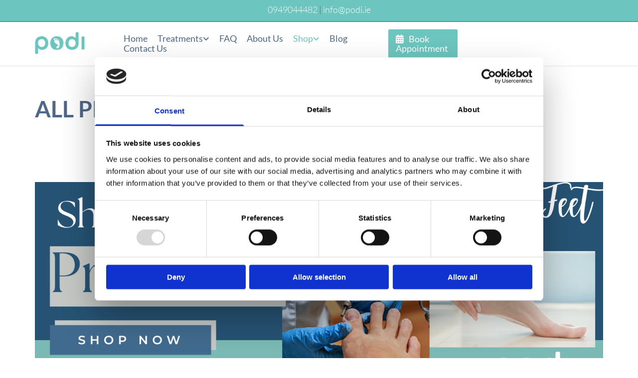

--- FILE ---
content_type: text/html; charset=UTF-8
request_url: https://www.podi.ie/shop?store-page=LADIES-3-PAIR-SOCKSHOP-LAZY-PANDA-CHRISTMAS-BAMBOO-SOCKS-Snow-Mice-4-8-p603956667
body_size: 14210
content:
<!DOCTYPE html> <html lang="en" data-currency="EUR" data-lang="en" data-countrycode="en_US" data-rHash="2c0da957238abd60b2c8e8f191c68d7a" dir="auto" data-cookiebot="true"> <head> <meta charset="UTF-8"/> <script>window.addEventListener("CookiebotOnDialogInit",function(){if (Cookiebot.getDomainUrlParam("autoAcceptCookies") === "true")Cookiebot.setOutOfRegion();});</script><script async fetchpriority="high" id="Cookiebot" src="https://consent.cookiebot.com/uc.js" data-cbid="35b01f46-77a3-4d31-8d72-45e2ce875edf" data-blockingmode="auto" data-culture="en" type="text/javascript"></script><script type='text/plain' data-cookieconsent='statistics'>(function(w,d,s,l,i){w[l]=w[l]||[];w[l].push({'gtm.start': new Date().getTime(),event:'gtm.js'});var f=d.getElementsByTagName(s)[0], j=d.createElement(s),dl=l!='dataLayer'?'&l='+l:'';j.async=true;j.src= 'https://www.googletagmanager.com/gtm.js?id='+i+dl;f.parentNode.insertBefore(j,f); })(window,document,'script','dataLayer','GTM-NCJXHTB');</script><title>Shop | Podi Footcare | Podiatrist Chiropodist Mayo</title><meta name="keywords" content="Podi Foot Care, Mayo, fungal nails, verrucas, children’s podiatry, Diabetic Foot health, Gehwol, SVR, Sockshop, cream, odour prevention, moisturiser, foot balm, skin hydration, ankle socks, tights, Bamboo socks, Gentle socks"><meta name="description" content="Podi Footcare offers top selling foot care brands like Gehwol &amp; SVR. Whether it's moisturiser, foot balm, odour prevention, bath salts or socks, Podi Footcare has you covered"><meta property="og:type" content="website"><meta property="og:title" content="Shop | Podi Footcare | Podiatrist Chiropodist Mayo"><meta property="og:url" content="https://www.podi.ie/shop"><meta property="og:description" content="Podi Footcare offers top selling foot care brands like Gehwol & SVR. Whether it's moisturiser, foot balm, odour prevention, bath salts or socks, Podi Footcare has you covered"><meta property="og:image" content="https://www.podi.ie/uploads/YeYefZM3/orthotics-header.jpg"><link rel='canonical' href='https://www.podi.ie/shop'/><!-- Cookiebot: Google consent mode v2 defaults --> <script type='text/javascript' data-cookieconsent='ignore'> window.dataLayer = window.dataLayer || []; function gtag(){dataLayer.push(arguments);} gtag('consent', 'default', { 'ad_storage': 'denied', 'analytics_storage': 'denied', 'ad_user_data': 'denied', 'ad_personalization': 'denied', 'functionality_storage': 'denied', 'personalization_storage': 'denied', 'security_storage': 'granted', 'wait_for_update': 500, }); gtag("set", "ads_data_redaction", true); gtag("set", "url_passthrough", false); </script><!-- Mono global site tag (gtag.js) - Google Analytics --> <script async type='text/plain' data-cookieconsent='statistics' src='https://www.googletagmanager.com/gtag/js?id=G-T8BDSS1KRD'></script> <script type='text/plain' data-cookieconsent='statistics'> window.dataLayer = window.dataLayer || []; function gtag(){dataLayer.push(arguments);} gtag('js', new Date()); gtag('config', 'G-T8BDSS1KRD', { 'anonymize_ip': true, 'send_page_view': false, 'custom_map': {'dimension1': 'monoSiteId', 'dimension2': 'monoRendering'} }); gtag('event', 'monoAction', { 'monoSiteId': '1086035', 'monoRendering': 'website'}); gtag('event', 'page_view', { 'monoSiteId': '1086035', 'monoRendering': 'website'}); var _mtr = _mtr || []; _mtr.push(['addTracker', function (action) { gtag('event', action, { 'send_to': 'G-T8BDSS1KRD', 'event_label': 'monoAction', 'monoSiteId': '1086035', 'monoRendering': 'website' }); }]); _mtr.push(['addRawTracker', function() { gtag.apply(gtag,arguments); }]); </script><script type='text/plain' data-cookieconsent='statistics'> (function(i,s,o,g,r,a,m){i['GoogleAnalyticsObject']=r;i[r]=i[r]||function(){ (i[r].q=i[r].q||[]).push(arguments)},i[r].l=1*new Date();a=s.createElement(o), m=s.getElementsByTagName(o)[0];a.async=1;a.src=g;m.parentNode.insertBefore(a,m) })(window,document,'script','//www.google-analytics.com/analytics.js','_mga'); _mga('create', 'UA-138967369-1', 'auto', 'custGa0'); _mga('custGa0.set', 'anonymizeIp', true); _mga('custGa0.send', 'pageview'); var _mtr = _mtr || []; _mga(function() { _mtr.push(['addTracker', function (action) { _mga('custGa0.send', 'event', 'monoAction', action); }]); _mtr.push(['addRawTracker', function() { _mga('custGa0.'.concat(arguments.shift()),arguments); }]); }); </script><!-- Custom global site tag (gtag.js) - Google Analytics --> <script async data-cookieconsent='statistics' type='text/plain' src="https://www.googletagmanager.com/gtag/js?id=G-X1C35Z8TG5"></script> <script type='text/plain' data-cookieconsent='statistics'> window.dataLayer = window.dataLayer || []; function gtag(){dataLayer.push(arguments);} gtag('js', new Date()); gtag('config', 'G-X1C35Z8TG5', { 'anonymize_ip': true, 'send_page_view': false, 'custom_map': {'dimension1': 'monoSiteId', 'dimension2': 'monoRendering'} }); gtag('event', 'monoAction', { 'monoSiteId': '1086035', 'monoRendering': 'website'}); gtag('event', 'page_view', { 'monoSiteId': '1086035', 'monoRendering': 'website'}); var _mtr = _mtr || []; _mtr.push(['addTracker', function (action) { gtag('event', action, { 'send_to': 'G-X1C35Z8TG5', 'event_label': 'monoAction', 'monoSiteId': '1086035', 'monoRendering': 'website' }); }]); _mtr.push(['addRawTracker', function() { gtag.apply(gtag,arguments); }]); </script><meta name="viewport" content="width=device-width, initial-scale=1"><link rel='shortcut icon' type='image/x-icon' href='/uploads/4A962HdI/favicon.ico'/><link rel="preload" href="https://css-fonts.eu.extra-cdn.com/css?family=Roboto:300,500&display=swap" as="style"><link href="https://css-fonts.eu.extra-cdn.com/css?family=Roboto:300,500&display=swap" rel="stylesheet"><link rel="preload" href="https://site-assets.cdnmns.com/108ab34d214b6bd35fa24bb0b75a9731/css/external-libs.css?1762435728889" as="style" fetchpriority="high"><link rel="stylesheet" href="https://site-assets.cdnmns.com/108ab34d214b6bd35fa24bb0b75a9731/css/external-libs.css?1762435728889"><style>article,aside,details,figcaption,figure,footer,header,hgroup,main,nav,section,summary{display:block}audio,canvas,video{display:inline-block}audio:not([controls]){display:none;height:0}[hidden]{display:none}html{font-size:100%;-ms-text-size-adjust:100%;-webkit-text-size-adjust:100%}html,button,input,select,textarea{font-family:inherit}body{margin:0}a:focus{outline-width:thin}a:active,a:hover{outline:0}h1{font-size:2em;margin:0.67em 0}h2{font-size:1.5em;margin:0.83em 0}h3{font-size:1.17em;margin:1em 0}h4{font-size:1em;margin:1.33em 0}h5{font-size:0.83em;margin:1.67em 0}h6{font-size:0.67em;margin:2.33em 0}abbr[title]{border-bottom:1px dotted}b,strong{font-weight:bold}blockquote{margin:1em 40px}dfn{font-style:italic}hr{-moz-box-sizing:content-box;box-sizing:content-box;height:0}mark{background:#ff0;color:#000}p,pre{margin:1em 0}code,kbd,pre,samp{font-family:monospace, serif;_font-family:'courier new', monospace;font-size:1em}pre{white-space:pre;white-space:pre-wrap;word-wrap:break-word}q{quotes:none}q:before,q:after{content:'';content:none}small{font-size:80%}sub,sup{font-size:75%;line-height:0;position:relative;vertical-align:baseline}sup{top:-0.5em}sub{bottom:-0.25em}dl,menu,ol,ul{margin:1em 0}dd{margin:0 0 0 40px}menu,ol,ul{padding:0 0 0 40px}nav ul,nav ol{list-style:none;list-style-image:none}img{-ms-interpolation-mode:bicubic}svg:not(:root){overflow:hidden}figure{margin:0}form{margin:0}fieldset{border:1px solid #c0c0c0;margin:0 2px;padding:0.35em 0.625em 0.75em}legend{border:0;padding:0;white-space:normal;*margin-left:-7px}button,input,select,textarea{font-size:100%;margin:0;vertical-align:baseline;*vertical-align:middle}button,input{line-height:normal}[type="submit"]{background-color:transparent}button,select{text-transform:none}button,html input[type="button"],input[type="reset"],input[type="submit"]{-webkit-appearance:button;cursor:pointer;*overflow:visible}button[disabled],html input[disabled]{cursor:default}input[type="checkbox"],input[type="radio"]{box-sizing:border-box;padding:0;*height:13px;*width:13px}input[type="search"]{-webkit-appearance:textfield;-moz-box-sizing:content-box;-webkit-box-sizing:content-box;box-sizing:content-box}input[type="search"]::-webkit-search-cancel-button,input[type="search"]::-webkit-search-decoration{-webkit-appearance:none}button::-moz-focus-inner,input::-moz-focus-inner{border:0;padding:0}textarea{overflow:auto;vertical-align:top}table{border-collapse:collapse;border-spacing:0}*,:before,:after{-webkit-box-sizing:border-box;-moz-box-sizing:border-box;box-sizing:border-box}@font-face{font-family:'FontAwesome';src:url("https://site-assets.cdnmns.com/108ab34d214b6bd35fa24bb0b75a9731/css/fonts/fa-brands-400.woff2") format("woff2"),url("https://site-assets.cdnmns.com/108ab34d214b6bd35fa24bb0b75a9731/css/fonts/fa-regular-400.woff2") format("woff2"),url("https://site-assets.cdnmns.com/108ab34d214b6bd35fa24bb0b75a9731/css/fonts/fa-solid-900.woff2") format("woff2"),url("https://site-assets.cdnmns.com/108ab34d214b6bd35fa24bb0b75a9731/css/fonts/fa-v4compatibility.woff2") format("woff2"),url("https://site-assets.cdnmns.com/108ab34d214b6bd35fa24bb0b75a9731/css/fonts/fa-brands-400.ttf") format("truetype"),url("https://site-assets.cdnmns.com/108ab34d214b6bd35fa24bb0b75a9731/css/fonts/fa-regular-400.ttf") format("truetype"),url("https://site-assets.cdnmns.com/108ab34d214b6bd35fa24bb0b75a9731/css/fonts/fa-solid-900.ttf") format("truetype"),url("https://site-assets.cdnmns.com/108ab34d214b6bd35fa24bb0b75a9731/css/fonts/fa-v4compatibility.ttf") format("truetype");font-weight:normal;font-style:normal;font-display:swap}@font-face{font-family:'FontAwesome';src:url("https://site-assets.cdnmns.com/108ab34d214b6bd35fa24bb0b75a9731/css/fonts/fa-brands-400.woff2") format("woff2"),url("https://site-assets.cdnmns.com/108ab34d214b6bd35fa24bb0b75a9731/css/fonts/fa-regular-400.woff2") format("woff2"),url("https://site-assets.cdnmns.com/108ab34d214b6bd35fa24bb0b75a9731/css/fonts/fa-solid-900.woff2") format("woff2"),url("https://site-assets.cdnmns.com/108ab34d214b6bd35fa24bb0b75a9731/css/fonts/fa-v4compatibility.woff2") format("woff2"),url("https://site-assets.cdnmns.com/108ab34d214b6bd35fa24bb0b75a9731/css/fonts/fa-brands-400.ttf") format("truetype"),url("https://site-assets.cdnmns.com/108ab34d214b6bd35fa24bb0b75a9731/css/fonts/fa-regular-400.ttf") format("truetype"),url("https://site-assets.cdnmns.com/108ab34d214b6bd35fa24bb0b75a9731/css/fonts/fa-solid-900.ttf") format("truetype"),url("https://site-assets.cdnmns.com/108ab34d214b6bd35fa24bb0b75a9731/css/fonts/fa-v4compatibility.ttf") format("truetype");font-weight:normal;font-style:normal;font-display:swap}header[data-underheaderrow]{position:absolute;left:0;right:0;z-index:5}header.headerFixed{position:fixed;top:0;z-index:5}header#shrunkImage{max-width:100%}header#shrunkImage>div.row{padding-top:8px;padding-bottom:8px}header.shrinking img,header.shrinking>div.row{transition:all 0.3s ease}.row{position:relative;width:100%}.row[data-attr-hide]{display:none}.rowGroup{width:100%;white-space:nowrap;overflow:hidden;display:-ms-flexbox;display:-webkit-flex;display:flex}.rowGroup.rowGroupFixed{width:1170px;margin:0 auto}.rowGroup.rowGroupFixed .row .container-fixed{width:100%}.rowGroup .row{vertical-align:top;white-space:normal;min-width:100%;min-height:100%}.rowGroup .row:last-child{margin-right:0}.no-flexbox .rowGroup .row{display:inline-block}.container{display:-ms-flexbox;display:-webkit-flex;display:flex;-webkit-flex-direction:row;-moz-flex-direction:row;-ms-flex-direction:row;flex-direction:row;-webkit-flex-wrap:wrap;-moz-flex-wrap:wrap;-ms-flex-wrap:wrap;flex-wrap:wrap}.no-flexbox .container{display:block}.no-flexbox .container:before,.no-flexbox .container:after{display:table;content:" "}.no-flexbox .container:after{clear:both}.container-fluid{width:100%}.container-fixed{width:100%}@media only screen and (min-width: 1200px){.container-fixed{max-width:1170px;margin:0 auto}.rowGroup.fullScreenRow .row{min-height:100vh;display:flex}.rowGroup.fullScreenRow.verticalAlignRowTop .row{align-items:flex-start}.rowGroup.fullScreenRow.verticalAlignRowCenter .row{align-items:center}.rowGroup.fullScreenRow.verticalAlignRowBottom .row{align-items:flex-end}.rowGroup .row{height:auto}.row.fullScreenRow{min-height:100vh;display:flex}.row.fullScreenRow.verticalAlignRowTop{align-items:flex-start !important}.row.fullScreenRow.verticalAlignRowCenter{align-items:center !important}.row.fullScreenRow.verticalAlignRowBottom{align-items:flex-end !important}}.container-fixed .container{width:100%}body .designRow{padding:0;margin:0;background-color:transparent}body .designRow>.container>.col{padding:0;margin:0}body.engagementPreviewBody{background-color:#EAEAEA}body.engagementPreviewBody .designRow{display:none}.col{position:relative;padding-left:15px;padding-right:15px}.no-flexbox .col{float:left;display:block}.col:after{content:"";visibility:hidden;display:block;height:0;clear:both}.col.flexCol{display:-ms-flexbox;display:flex;-webkit-flex-direction:column;-moz-flex-direction:column;-ms-flex-direction:column;flex-direction:column}[data-hideheader] header{margin-top:-99999px;position:absolute}[data-hidefooter] footer{margin-top:-99999px;position:absolute}.col-sm-12{width:100%}.col-sm-11{width:91.66667%}.col-sm-10{width:83.33333%}.col-sm-9{width:75%}.col-sm-8{width:66.66667%}.col-sm-7{width:58.33333%}.col-sm-6{width:50%}.col-sm-5{width:41.66667%}.col-sm-4{width:33.33333%}.col-sm-3{width:25%}.col-sm-2{width:16.66667%}.col-sm-1{width:8.33333%}@media only screen and (min-width: 768px){.col-md-12{width:100%}.col-md-11{width:91.66667%}.col-md-10{width:83.33333%}.col-md-9{width:75%}.col-md-8{width:66.66667%}.col-md-7{width:58.33333%}.col-md-6{width:50%}.col-md-5{width:41.66667%}.col-md-4{width:33.33333%}.col-md-3{width:25%}.col-md-2{width:16.66667%}.col-md-1{width:8.33333%}}@media only screen and (min-width: 1200px){.col-lg-12{width:100%}.col-lg-11{width:91.66667%}.col-lg-10{width:83.33333%}.col-lg-9{width:75%}.col-lg-8{width:66.66667%}.col-lg-7{width:58.33333%}.col-lg-6{width:50%}.col-lg-5{width:41.66667%}.col-lg-4{width:33.33333%}.col-lg-3{width:25%}.col-lg-2{width:16.66667%}.col-lg-1{width:8.33333%}}.clear:after,.clear:before{display:table;content:'';flex-basis:0;order:1}.clear:after{clear:both}.lt-ie8 .clear{zoom:1}.hide-overflow{overflow:hidden}.hide-visibility{opacity:0;visibility:hidden}.hidden{display:none !important}.hiddenBG{background-image:none !important}@media only screen and (min-width: 0px) and (max-width: 767px){.hidden-sm{display:none !important}}@media only screen and (min-width: 768px) and (max-width: 1199px){.hidden-md{display:none !important}}@media only screen and (min-width: 1200px){.hidden-lg{display:none !important}}.text-left{text-align:left}.text-center{text-align:center}.text-right{text-align:right}.margin-bottom{margin-bottom:20px}.no-lat-padding{padding-left:0px;padding-right:0px}.no-left-padding{padding-left:0px}.no-right-padding{padding-right:0px}nav .closeBtn{color:#FFF}nav a{display:block}nav a:focus,nav a:focus+.dropIco{position:relative;z-index:1}nav .dropIco{border:none;background:transparent;top:0}nav .dropIco:hover{cursor:pointer}nav .navIcon{vertical-align:middle}@media only screen and (min-width: 768px){nav:before{color:#FFF;font-size:40px;line-height:1em}[data-enablefocusindication] nav:not(.opened-menu) ul li.hasChildren{display:inline-flex}[data-enablefocusindication] nav:not(.opened-menu) ul li.hasChildren ul[id^="navUl"]{overflow:visible}[data-enablefocusindication] nav:not(.opened-menu) ul li.hasChildren ul li.hasChildren{display:block}[data-enablefocusindication] nav:not(.opened-menu) ul li a.dropIco{margin:0 !important;padding:0 !important}nav ul{margin:0;padding:0;position:relative}[data-enablefocusindication] nav ul:not(.navContainer) li.showChildren a.dropIco{position:absolute;top:50%;left:calc(100% - $caretSize)}[data-enablefocusindication] nav ul:not(.navContainer) li.showChildren>ul{opacity:1;transition:0.5s ease-in-out;max-height:1500px}[data-enablefocusindication] nav ul li a.dropIco{background-color:transparent !important;position:absolute;display:inline-block;min-width:10px;height:100%}[data-enablefocusindication] nav ul li a.dropIco:after{display:none}[data-enablefocusindication] nav ul li.hasChildren>ul>li.hasChildren a.dropIco{position:absolute;display:inline-block;top:calc(50% - 5px);right:10px;left:unset;width:10px;height:10px}[data-enablefocusindication] nav ul li.hasChildren>ul>li.hasChildren a.dropIco:after{content:"";font-family:"FontAwesome"}nav ul li{list-style:none;display:inline-block;text-align:left;position:relative}nav ul li a{display:inline-block}nav ul li a:after{content:"";font-family:"FontAwesome";font-size:0.8em;line-height:0.8em;width:10px}nav ul li a:only-child:after{display:none}nav ul li a.dropIco{display:none}nav ul li:hover>ul,nav ul li.hover>ul{display:block;opacity:1;visibility:visible}nav ul>li:focus{z-index:999}nav ul .closeBtn{display:none}nav>ul ul{display:block;opacity:0;visibility:hidden;position:absolute;left:auto;top:100%;margin-top:0;z-index:5;width:auto}nav>ul ul.left{right:100%;left:unset}nav>ul ul.firstSubmenuLeft{right:0}footer nav>ul ul{top:auto;bottom:100%}nav>ul ul .naviLeft li{text-align:end}nav>ul ul li{float:none;display:block;margin-left:0;min-width:220px;position:relative}nav>ul ul li a:after{content:"";position:absolute;right:10px;top:50%;-webkit-transform:translate(0, -50%);-moz-transform:translate(0, -50%);-o-transform:translate(0, -50%);-ms-transform:translate(0, -50%);transform:translate(0, -50%)}nav>ul ul li a.naviLeft+.dropIco{left:10px !important}nav>ul ul li a.naviLeft:after{content:"";position:absolute;left:10px;right:unset;top:50%;-webkit-transform:translate(0, -50%);-moz-transform:translate(0, -50%);-o-transform:translate(0, -50%);-ms-transform:translate(0, -50%);transform:translate(0, -50%)}nav>ul ul a{white-space:normal;display:block}nav>ul ul ul{left:100%;top:0px}}@media (min-width: 768px) and (max-width: 1199px){nav[data-settings*="verticalNav-md=true"]:before{cursor:pointer;content:"";font-family:"FontAwesome"}nav[data-settings*="verticalNav-md=true"] ul{margin:0;padding:0;visibility:visible}nav[data-settings*="verticalNav-md=true"] ul li{text-align:left !important;position:relative;display:block;width:100%}nav[data-settings*="verticalNav-md=true"] ul li.hasChildren>ul>li.hasChildren a.dropIco{height:unset}nav[data-settings*="verticalNav-md=true"] ul li.hasChildren a.dropIco{position:absolute;display:inline-block;margin-top:0 !important;margin-bottom:0 !important;right:0;height:unset}nav[data-settings*="verticalNav-md=true"] ul li.hasChildren a.dropIco:before{content:"";font-family:"FontAwesome"}nav[data-settings*="verticalNav-md=true"] ul li.hasChildren a.dropIco:after{content:'' !important;display:block;position:absolute;margin:0;width:40px;height:40px;top:50%;left:50%;background:transparent;-webkit-transform:translate(-50%, -50%);-moz-transform:translate(-50%, -50%);-o-transform:translate(-50%, -50%);-ms-transform:translate(-50%, -50%);transform:translate(-50%, -50%);z-index:2}nav[data-settings*="verticalNav-md=true"] ul li.hasChildren.showChildren>.dropIco:before{content:""}nav[data-settings*="verticalNav-md=true"] ul li.hasChildren>ul>li.hasChildren a.dropIco{right:1em;top:0 !important;left:unset !important}nav[data-settings*="verticalNav-md=true"] ul a{text-decoration:none;display:block;line-height:1}nav[data-settings*="verticalNav-md=true"] ul a:after{display:none}nav[data-settings*="verticalNav-md=true"] ul a.dropIco[aria-expanded=true] ~ ul{overflow:visible}nav[data-settings*="verticalNav-md=true"] ul a:focus,nav[data-settings*="verticalNav-md=true"] ul a:focus ~ .dropIco{z-index:6}nav[data-settings*="verticalNav-md=true"]>ul{position:fixed;top:0;right:100%;width:20%;height:100%;z-index:99999;background:rgba(0,0,0,0.9);padding-top:50px;overflow-y:scroll}nav[data-settings*="verticalNav-md=true"]>ul ul{max-height:0;margin-left:10px;transition:0.5s cubic-bezier(0, 1, 0.5, 1);overflow:hidden;display:block;position:relative;top:auto;left:auto;right:unset}nav[data-settings*="verticalNav-md=true"]>ul .hasChildren.showChildren>ul{opacity:1;transition:0.5s ease-in-out;max-height:1500px}nav[data-settings*="verticalNav-md=true"]>ul .closeBtn{position:absolute;top:10px;right:10px;font-size:2em;display:inline;width:auto;padding:0.2em}nav[data-settings*="verticalNav-md=true"]>ul .closeBtn:before{content:"×";font-family:"FontAwesome"}nav[data-settings*="verticalNav-md=true"][data-settings*="direction=right"]>ul{right:auto;left:100%}nav[data-settings*="verticalNav-md=true"]>ul{width:50%}}@media (min-width: 1200px){nav[data-settings*="verticalNav-lg=true"]:before{cursor:pointer;content:"";font-family:"FontAwesome"}nav[data-settings*="verticalNav-lg=true"] ul{margin:0;padding:0;visibility:visible}nav[data-settings*="verticalNav-lg=true"] ul li{text-align:left !important;position:relative;display:block;width:100%}nav[data-settings*="verticalNav-lg=true"] ul li.hasChildren>ul>li.hasChildren a.dropIco{height:unset}nav[data-settings*="verticalNav-lg=true"] ul li.hasChildren a.dropIco{position:absolute;display:inline-block;margin-top:0 !important;margin-bottom:0 !important;right:0;height:unset}nav[data-settings*="verticalNav-lg=true"] ul li.hasChildren a.dropIco:before{content:"";font-family:"FontAwesome"}nav[data-settings*="verticalNav-lg=true"] ul li.hasChildren a.dropIco:after{content:'' !important;display:block;position:absolute;margin:0;width:40px;height:40px;top:50%;left:50%;background:transparent;-webkit-transform:translate(-50%, -50%);-moz-transform:translate(-50%, -50%);-o-transform:translate(-50%, -50%);-ms-transform:translate(-50%, -50%);transform:translate(-50%, -50%);z-index:2}nav[data-settings*="verticalNav-lg=true"] ul li.hasChildren.showChildren>.dropIco:before{content:""}nav[data-settings*="verticalNav-lg=true"] ul li.hasChildren>ul>li.hasChildren a.dropIco{right:1em;top:0 !important;left:unset !important}nav[data-settings*="verticalNav-lg=true"] ul a{text-decoration:none;display:block;line-height:1}nav[data-settings*="verticalNav-lg=true"] ul a:after{display:none}nav[data-settings*="verticalNav-lg=true"] ul a.dropIco[aria-expanded=true] ~ ul{overflow:visible}nav[data-settings*="verticalNav-lg=true"] ul a:focus,nav[data-settings*="verticalNav-lg=true"] ul a:focus ~ .dropIco{z-index:6}nav[data-settings*="verticalNav-lg=true"]>ul{position:fixed;top:0;right:100%;width:20%;height:100%;z-index:99999;background:rgba(0,0,0,0.9);padding-top:50px;overflow-y:scroll}nav[data-settings*="verticalNav-lg=true"]>ul ul{max-height:0;margin-left:10px;transition:0.5s cubic-bezier(0, 1, 0.5, 1);overflow:hidden;display:block;position:relative;top:auto;left:auto;right:unset}nav[data-settings*="verticalNav-lg=true"]>ul .hasChildren.showChildren>ul{opacity:1;transition:0.5s ease-in-out;max-height:1500px}nav[data-settings*="verticalNav-lg=true"]>ul .closeBtn{position:absolute;top:10px;right:10px;font-size:2em;display:inline;width:auto;padding:0.2em}nav[data-settings*="verticalNav-lg=true"]>ul .closeBtn:before{content:"×";font-family:"FontAwesome"}nav[data-settings*="verticalNav-lg=true"][data-settings*="direction=right"]>ul{right:auto;left:100%}}nav[data-settings*="vertical=true"]:before{cursor:pointer;content:"";font-family:"FontAwesome"}nav[data-settings*="vertical=true"] ul{margin:0;padding:0;visibility:visible}nav[data-settings*="vertical=true"] ul li{text-align:left !important;position:relative;display:block;width:100%}nav[data-settings*="vertical=true"] ul li.hasChildren>ul>li.hasChildren a.dropIco{height:unset}nav[data-settings*="vertical=true"] ul li.hasChildren a.dropIco{position:absolute;display:inline-block;margin-top:0 !important;margin-bottom:0 !important;right:0;height:unset}nav[data-settings*="vertical=true"] ul li.hasChildren a.dropIco:before{content:"";font-family:"FontAwesome"}nav[data-settings*="vertical=true"] ul li.hasChildren a.dropIco:after{content:'' !important;display:block;position:absolute;margin:0;width:40px;height:40px;top:50%;left:50%;background:transparent;-webkit-transform:translate(-50%, -50%);-moz-transform:translate(-50%, -50%);-o-transform:translate(-50%, -50%);-ms-transform:translate(-50%, -50%);transform:translate(-50%, -50%);z-index:2}nav[data-settings*="vertical=true"] ul li.hasChildren.showChildren>.dropIco:before{content:""}nav[data-settings*="vertical=true"] ul li.hasChildren>ul>li.hasChildren a.dropIco{right:1em;top:0 !important;left:unset !important}nav[data-settings*="vertical=true"] ul a{text-decoration:none;display:block;line-height:1}nav[data-settings*="vertical=true"] ul a:after{display:none}nav[data-settings*="vertical=true"] ul a.dropIco[aria-expanded=true] ~ ul{overflow:visible}nav[data-settings*="vertical=true"] ul a:focus,nav[data-settings*="vertical=true"] ul a:focus ~ .dropIco{z-index:6}nav[data-settings*="vertical=true"]>ul{position:fixed;top:0;right:100%;width:20%;height:100%;z-index:99999;background:rgba(0,0,0,0.9);padding-top:50px;overflow-y:scroll}nav[data-settings*="vertical=true"]>ul ul{max-height:0;margin-left:10px;transition:0.5s cubic-bezier(0, 1, 0.5, 1);overflow:hidden;display:block;position:relative;top:auto;left:auto;right:unset}nav[data-settings*="vertical=true"]>ul .hasChildren.showChildren>ul{opacity:1;transition:0.5s ease-in-out;max-height:1500px}nav[data-settings*="vertical=true"]>ul .closeBtn{position:absolute;top:10px;right:10px;font-size:2em;display:inline;width:auto;padding:0.2em}nav[data-settings*="vertical=true"]>ul .closeBtn:before{content:"×";font-family:"FontAwesome"}nav[data-settings*="vertical=true"][data-settings*="direction=right"]>ul{right:auto;left:100%}@media only screen and (max-width: 767px){nav:not(.horizontal-menu--mobile):before,nav[data-settings*="vertical=true"]:not(.horizontal-menu--mobile):before{content:"";cursor:pointer;font-family:"FontAwesome";padding:10px;line-height:1em}nav:not(.horizontal-menu--mobile) ul,nav[data-settings*="vertical=true"]:not(.horizontal-menu--mobile) ul{margin:0;padding:0}nav:not(.horizontal-menu--mobile) ul li,nav[data-settings*="vertical=true"]:not(.horizontal-menu--mobile) ul li{text-align:left !important;position:relative}nav:not(.horizontal-menu--mobile) ul li.hasChildren .dropIco,nav[data-settings*="vertical=true"]:not(.horizontal-menu--mobile) ul li.hasChildren .dropIco{position:absolute;right:1em;padding-left:15px;padding-right:15px;margin-top:0 !important;margin-bottom:0 !important}nav:not(.horizontal-menu--mobile) ul li.hasChildren .dropIco:before,nav[data-settings*="vertical=true"]:not(.horizontal-menu--mobile) ul li.hasChildren .dropIco:before{content:"";font-family:"FontAwesome"}nav:not(.horizontal-menu--mobile) ul li.hasChildren .dropIco:after,nav[data-settings*="vertical=true"]:not(.horizontal-menu--mobile) ul li.hasChildren .dropIco:after{display:none}nav:not(.horizontal-menu--mobile) ul li.hasChildren.showChildren>.dropIco:before,nav[data-settings*="vertical=true"]:not(.horizontal-menu--mobile) ul li.hasChildren.showChildren>.dropIco:before{content:""}nav:not(.horizontal-menu--mobile) ul li.active>a,nav[data-settings*="vertical=true"]:not(.horizontal-menu--mobile) ul li.active>a{font-weight:600}nav:not(.horizontal-menu--mobile) ul a,nav[data-settings*="vertical=true"]:not(.horizontal-menu--mobile) ul a{text-decoration:none;line-height:1}nav:not(.horizontal-menu--mobile) ul a.dropIco[aria-expanded=true] ~ ul,nav[data-settings*="vertical=true"]:not(.horizontal-menu--mobile) ul a.dropIco[aria-expanded=true] ~ ul{overflow:visible}nav:not(.horizontal-menu--mobile) ul a:focus,nav:not(.horizontal-menu--mobile) ul a:focus ~ .dropIco,nav[data-settings*="vertical=true"]:not(.horizontal-menu--mobile) ul a:focus,nav[data-settings*="vertical=true"]:not(.horizontal-menu--mobile) ul a:focus ~ .dropIco{z-index:6}nav:not(.horizontal-menu--mobile)>ul,nav[data-settings*="vertical=true"]:not(.horizontal-menu--mobile)>ul{position:fixed;right:100%;top:0;width:100%;height:100%;z-index:99999;background:rgba(0,0,0,0.9);padding:50px 0 0 20px;overflow-y:scroll}nav:not(.horizontal-menu--mobile)>ul ul,nav[data-settings*="vertical=true"]:not(.horizontal-menu--mobile)>ul ul{max-height:0;margin-left:10px;transition:0.5s cubic-bezier(0, 1, 0.5, 1);overflow:hidden}nav:not(.horizontal-menu--mobile)>ul ul li a,nav[data-settings*="vertical=true"]:not(.horizontal-menu--mobile)>ul ul li a{line-height:1}nav:not(.horizontal-menu--mobile)>ul .hasChildren.showChildren>ul,nav[data-settings*="vertical=true"]:not(.horizontal-menu--mobile)>ul .hasChildren.showChildren>ul{opacity:1;transition:0.5s ease-in-out;max-height:1500px}nav:not(.horizontal-menu--mobile)>ul .closeBtn,nav[data-settings*="vertical=true"]:not(.horizontal-menu--mobile)>ul .closeBtn{position:absolute;top:19px;right:21px;font-size:2em;display:inline;z-index:1;padding:0.2em}nav:not(.horizontal-menu--mobile)>ul .closeBtn:before,nav[data-settings*="vertical=true"]:not(.horizontal-menu--mobile)>ul .closeBtn:before{content:"×";font-family:"FontAwesome"}nav:not(.horizontal-menu--mobile)[data-settings*="direction=right"]>ul,nav[data-settings*="vertical=true"]:not(.horizontal-menu--mobile)[data-settings*="direction=right"]>ul{left:100%;right:auto}}.locale ul{margin:0;padding:0;display:inline-block;white-space:nowrap;position:relative;z-index:2}.locale ul a{text-decoration:none}.locale ul li{display:none;list-style:none;position:absolute;width:100%}.locale ul li a:before{content:"";font-family:"FontAwesome";font-size:0.8em;margin-right:5px;display:none;vertical-align:bottom}.locale ul li.active{display:block;position:static}.locale ul li.active a:before{display:inline-block}.locale ul li.active:only-child a:before{display:none}.locale ul:hover{z-index:11}.locale ul:hover li{display:block}.locale .locale_touch li:not(.active){display:block}body.noScroll{overflow:hidden;position:fixed}body.safariNoScroll{overflow:hidden}.form input[type="checkbox"]+label{display:inline-block;margin-left:10px;cursor:pointer}.form input[type="checkbox"]+label:before{display:inline-block;vertical-align:middle;left:0;width:1.8em;height:1.8em;font-family:'FontAwesome';font-size:0.8em;text-align:center;line-height:1.7em;margin-right:0.5em;content:'';color:#333;background:#FFF;border:1px solid #ccc;letter-spacing:normal;font-style:normal}.form input[type="checkbox"]:focus+label:before{-webkit-box-shadow:box-shadow(0 0 1px 0.01em #3b99fc);-moz-box-shadow:box-shadow(0 0 1px 0.01em #3b99fc);box-shadow:box-shadow(0 0 1px 0.01em #3b99fc)}.form input[type="checkbox"]:checked+label:before{content:'\f00c'}.image{max-width:100%;height:auto}.row.brandfooter .col{display:block}.row.brandfooter .brandLogoContainer{text-align:right}.row.brandfooter .brandLogoContainer .footerlogo{vertical-align:middle}.row.brandfooter .brandLogoContainer .brandText{display:inline-block;vertical-align:middle}.row.brandfooter .brandTextAlternativeContainer{display:flex;align-items:center;padding-top:6px}.row.brandfooter .brandTextAlternativeContainer a{color:inherit !important}.row.brandfooter .brandTextContainer{width:inherit}.row.brandfooter .brandTextContainer .footerText{color:black}.row.brandfooter .logoOpacity{opacity:66%;width:100px}@media only screen and (max-width: 768px){.row.brandfooter .brandLogoContainer,.row.brandfooter .brandTextContainer{text-align:center}}.row.brandfooter.noPadding{height:40px;display:table;padding:0}.row.brandfooter.noPadding img,.row.brandfooter.noPadding span{display:table-cell;vertical-align:middle}.row.brandfooter.noPadding img.brandingText,.row.brandfooter.noPadding span.brandingText{padding-left:5px}.row.brandfooter .brandedInnerRow{padding:0}.row.brandfooter .brandedTopColumn{margin-bottom:25px}.row.brandheader{z-index:1;box-shadow:0px 0px 5px rgba(0,0,0,0.1)}.row.brandheader .col{display:block;padding-bottom:0}.row.brandheader.noPadding{height:56px;display:flex;justify-content:center;align-items:center;padding:0}.row.brandheader.noPadding .wrapper{display:flex;justify-content:center;align-items:center}.row.brandheader.noPadding .wrapper .brandingLogo{margin-right:24px;padding-right:24px;border-right:1px solid #ECEDEE}.row.brandheader.noPadding .wrapper .brandingLogo img{height:32px}.row.brandheader.noPadding .wrapper .brandingLink{font-size:13px}@media only screen and (max-width: 375px){.row.brandheader .col{display:flex;justify-content:center;align-items:center;padding-bottom:0}.row.brandheader.noPadding{height:100px}.row.brandheader.noPadding .wrapper{flex-wrap:wrap;padding:0 10px 7px 10px}.row.brandheader.noPadding .wrapper .brandingLogo{border-right:none;margin-right:0;padding-right:5px;padding-left:5px}}@media only screen and (min-width: 376px) and (max-width: 426px){.row.brandheader .col{display:flex;justify-content:center;align-items:center;padding-bottom:0}.row.brandheader.noPadding{height:88px}.row.brandheader.noPadding .wrapper{flex-wrap:wrap;padding:0 30px 7px 30px}.row.brandheader.noPadding .wrapper .brandingLogo{border-right:none;margin-right:0;padding-right:5px;padding-left:5px}}@media only screen and (min-width: 427px) and (max-width: 1024px){.row.brandheader .col{display:flex;justify-content:center;align-items:center;padding-bottom:0}.row.brandheader.noPadding .wrapper{flex-wrap:wrap}}.infobar-wrapper{position:fixed;top:0;left:0;display:block;z-index:20;width:100vw;padding:32px;background:rgba(27,27,27,0.95);font-size:13px}.infobar-wrapper .infobar{font-family:'Roboto';width:100vw;text-align:left;display:flex;flex-direction:column;justify-content:center;height:100%}.infobar-wrapper .infobar a{color:#fff}.infobar-wrapper .infobar p{color:#fff;text-align:left;line-height:18px}.infobar-wrapper .infobar .cookie-row{width:calc(100% - 64px);padding:0}.infobar-wrapper .infobar .cookie-row.cookie-row-text{overflow:auto}.infobar-wrapper .infobar h1.cookie-headline,.infobar-wrapper .infobar h4.cookie-headline{color:#fff;font-size:18px;font-weight:500;margin-bottom:8px}.infobar-wrapper .infobar h1.cookie-headline.push-top,.infobar-wrapper .infobar h4.cookie-headline.push-top{margin-top:24px}.infobar-wrapper .infobar p.cookie-description{text-align:left;line-height:1.36;font-size:14px;font-weight:300;max-width:1040px;width:100%;margin-bottom:16px}.infobar-wrapper .infobar p.cookie-readmore{font-size:14px;text-align:left;padding-bottom:12px}.infobar-wrapper .infobar .cookie-checkboxes{width:50%;min-height:47px;padding:16px 0;float:left}.infobar-wrapper .infobar .cookie-checkboxes label{color:#fff;font-size:16px;font-weight:300;margin-right:16px}.infobar-wrapper .infobar .cookie-checkboxes label input{margin-right:8px}.infobar-wrapper .infobar .cookie-buttons{font-weight:500;width:50%;min-height:47px;float:left;text-align:right}.infobar-wrapper .infobar .cookie-buttons a{cursor:pointer}.infobar-wrapper[data-settings*="bottom"]{bottom:0;top:inherit}@media only screen and (max-width: 1199px){.infobar-wrapper .infobar{width:100%}}.infobar-wrapper .infobar-close{position:absolute;top:15px;right:20px;font-size:25px;color:#FFF}.infobar-wrapper a#revoke-consent{font-size:13px;padding:13px 24px;border:1px solid #fff;background:#fff;color:#181818;-webkit-border-radius:3px;-moz-border-radius:3px;-o-border-radius:3px;border-radius:3px}.infobar-wrapper a#infobar-acceptCookiesBtn{display:inline-block;font-size:13px;padding:13px 24px;border:1px solid #fff;background:#fff;color:#181818;-webkit-border-radius:3px;-moz-border-radius:3px;-o-border-radius:3px;border-radius:3px}.infobar-wrapper a#infobar-acceptSelectedCookiesBtn{display:inline-block;font-size:13px;padding:13px 24px;border:1px solid #fff;margin-right:16px;-webkit-border-radius:3px;-moz-border-radius:3px;-o-border-radius:3px;border-radius:3px}.infobar-wrapper a#infobar-donottrack{font-size:13px;padding:13px 24px;border:1px solid #fff;background:#fff;color:#181818;margin-left:18px;float:right;-webkit-border-radius:3px;-moz-border-radius:3px;-o-border-radius:3px;border-radius:3px}@media only screen and (max-width: 992px){.infobar-wrapper{height:100%;overflow:scroll}.infobar-wrapper .infobar .cookie-row{width:100%}.infobar-wrapper .infobar .cookie-checkboxes{float:none;width:100%}.infobar-wrapper .infobar .cookie-checkboxes label{display:block}.infobar-wrapper .infobar .cookie-checkboxes label:first-of-type{margin-bottom:16px}.infobar-wrapper .infobar .cookie-buttons{float:none;width:100%;text-align:left}}.optout-button{position:fixed;bottom:0px;left:2%;z-index:5;width:100px;height:50px;background-color:rgba(163,163,163,0.4);color:white}.rowGroup .row.normalizeSize,.imagelist .slide.normalizeSize,.gallery .slide.normalizeSize,.catalog .slide.normalizeSize,.blog .slide.normalizeSize{opacity:0;padding-left:0;padding-right:0;min-width:0;max-width:0;max-height:0;border:0}@media only screen and (max-width: 768px){.rowGroup .row.normalizeSize,.imagelist .slide.normalizeSize,.gallery .slide.normalizeSize,.catalog .slide.normalizeSize,.blog .slide.normalizeSize{padding-left:0;padding-right:0;min-width:0;max-width:0;border:0}}.osmap .osmap-container,.osmap .map-container{z-index:0}.singleProduct .shopQuantity{float:left;display:inline-block;padding:5px 0}.singleProduct .shopQuantity .description{margin-right:5px}.singleProduct .shopQuantity .decreaseQuantity,.singleProduct .shopQuantity .increaseQuantity{cursor:pointer;width:20px;padding:0 10px;-moz-user-select:-moz-none;-khtml-user-select:none;-webkit-user-select:none;user-select:none}.singleProduct .shopQuantity .decreaseQuantity.outOfStock,.singleProduct .shopQuantity .increaseQuantity.outOfStock{color:#333333;cursor:auto}.singleProduct .shopQuantity .quantity{width:40px;display:inline-block;text-align:center}.cart .prodDetails>span{overflow:visible}.cart .prodDetails .prodQuant,.cart .prodDetails .prodQuantity,.cart .prodDetails .prodPrice{display:inline-block}.cart .prodDetails .prodQuant{padding-right:10px}.cart .prodDetails input.prodQuantity{width:20px;text-align:center;border-radius:3px}.cart .prodDetails .prodPrice{float:right;line-height:2.2em}.cart .prodRemove{padding-top:1em}.checkout .products .product-row .qty{width:auto} </style><!--[if IE 8]><link rel="stylesheet" href="https://site-assets.cdnmns.com/108ab34d214b6bd35fa24bb0b75a9731/css/grids.css?1762435728889"><!endif]--><style>.h-captcha{display:table;margin-bottom:10px}.hcaptcha-badge{background-color:#fafafa;z-index:2;width:280px;border-radius:4px;border:1px solid #b2bdcc;position:fixed;bottom:70px}.hcaptcha-badge.hide{visibility:hidden}.hcaptcha-badge.bottomleft{left:-210px;display:flex;flex-direction:row-reverse}.hcaptcha-badge.bottomleft .hcaptcha-badge-logo-wrapper{padding:5px 10px 0px 10px;display:flex;align-items:center;flex-direction:column}.hcaptcha-badge.bottomleft .hcaptcha-badge-logo-wrapper .hcaptcha-badge-logo{width:50px;height:50px;background-image:url("https://site-assets.cdnmns.com/108ab34d214b6bd35fa24bb0b75a9731/css/img/hcaptcha-badge.svg");background-size:cover}.hcaptcha-badge.bottomleft .hcaptcha-badge-logo-wrapper .hcaptcha-badge-text{font-size:10px;font-weight:600}.hcaptcha-badge.bottomleft .hcaptcha-badge-legal{display:block;margin:auto;line-height:18px;font-size:10px;min-width:200px}.hcaptcha-badge.bottomleft:hover{left:2px;cursor:pointer}.hcaptcha-badge.bottomright{right:-210px;display:flex}.hcaptcha-badge.bottomright .hcaptcha-badge-logo-wrapper{padding:5px 10px 0px 10px;display:flex;align-items:center;flex-direction:column}.hcaptcha-badge.bottomright .hcaptcha-badge-logo-wrapper .hcaptcha-badge-logo{width:50px;height:50px;background-image:url("https://site-assets.cdnmns.com/108ab34d214b6bd35fa24bb0b75a9731/css/img/hcaptcha-badge.svg");background-size:cover}.hcaptcha-badge.bottomright .hcaptcha-badge-logo-wrapper .hcaptcha-badge-text{font-size:10px;font-weight:600}.hcaptcha-badge.bottomright .hcaptcha-badge-legal{display:block;margin:auto;line-height:18px;font-size:10px;min-width:200px}.hcaptcha-badge.bottomright:hover{right:2px;cursor:pointer}.hcaptcha-badge:after{content:'';display:block;width:65px;height:73.6px;background-image:url("https://site-assets.cdnmns.com/108ab34d214b6bd35fa24bb0b75a9731/css/img/hcaptcha-badge-tool.png");background-size:cover} </style><!--[if IE 8]><link rel="stylesheet" href="https://site-assets.cdnmns.com/108ab34d214b6bd35fa24bb0b75a9731/css/hcaptcha.css?1762435728889"><![endif]--><style id='style_site'>.headline { font-size:45px; line-height:1.2em; letter-spacing:0em; margin-bottom:20px; color:rgb(79, 103, 137); font-family:Lato; text-transform:uppercase;} .headline a:hover { text-decoration:underline;} nav { text-align:center;} nav> ul li> a { transition:all 0.25s ease-in 0s; font-family:Lato; font-size:18px; color:rgb(79, 103, 137);} nav:before { font-size:30px; color:rgb(69, 69, 69);} nav> ul> li> ul a { font-size:14px;} nav> ul li a:hover { background-color:rgba(0, 0, 0, 0);} nav> ul li a { padding-top:0px; padding-right:10px; padding-bottom:0px; padding-left:10px; margin-top:0px; margin-right:0px; margin-left:0px;} nav> ul> li> ul li a { background-color:rgb(255, 255, 255); padding-top:20px; padding-right:20px; padding-bottom:20px; margin-bottom:0px;} nav> ul> li> ul li a:hover { background-color:rgb(255, 255, 255);} nav> ul> li> ul li.active> a { background-color:rgb(234, 234, 234);} nav> ul li> a:hover { color:rgb(108, 197, 190);} nav> ul li.active> a { color:rgb(108, 197, 190);} .subtitle { font-size:25px; line-height:1.2em; letter-spacing:0em; margin-bottom:20px; font-weight:400; color:rgb(79, 103, 137); font-family:Lato;} .subtitle a { color:rgb(108, 197, 190);} .subtitle a:hover { color:rgb(79, 103, 137);} .preamble { font-size:24px; line-height:1.5em; letter-spacing:0em; margin-bottom:5px; text-align:center; font-family:Lato; font-weight:300; color:rgb(255, 255, 255);} .bodytext { line-height:1.6em; margin-bottom:5px; font-family:Lato; font-size:18px; font-weight:300;} .bodytext a { color:rgb(108, 197, 190);} .bodytext a:hover { color:rgb(96, 96, 96);} .smalltext { line-height:1.2em; letter-spacing:0em; font-size:11px; margin-bottom:5px;} .smalltext a {} .smalltext a:hover {} body { color:rgb(96, 96, 96); font-size:16px; font-family:'Open Sans'; line-height:1.2em; font-weight:400; background-color:rgb(255, 255, 255);} body a { text-decoration:none; color:rgb(68, 58, 223);} body a:hover {} .button { margin-bottom:40px; border-radius:3px; border-width:0px; font-weight:400; color:rgb(255, 255, 255); background-color:rgb(69, 69, 69); padding-top:15px; padding-right:25px; padding-bottom:15px; padding-left:25px;} .button:hover { background-color:rgb(53, 53, 53);} .form { margin-bottom:40px; padding-top:0px; padding-right:0px; padding-bottom:0px; padding-left:0px;} .form label { padding-bottom:0px; margin-bottom:5px; line-height:1.2em; color:rgb(103, 103, 103); font-weight:800; margin-top:5px;} .form input[type=text],.form textarea,.form select { border-radius:3px; border-color:rgb(204, 204, 204); color:rgb(69, 69, 69); font-size:14px; padding-top:15px; padding-right:10px; padding-bottom:15px; padding-left:10px; margin-top:0px; margin-right:0px; margin-bottom:15px; margin-left:0px; border-top-width:1px; border-left-width:1px; border-bottom-width:1px; border-right-width:1px;} .form input[type=submit] { margin-top:20px; margin-bottom:0px; background-color:rgb(108, 197, 190); color:rgb(0, 0, 0);} .form input[type=submit]:hover { background-color:rgb(116, 200, 194);} .form input[type=checkbox]+span,.form input[type=radio]+span,.form .form_option input[type=checkbox]+label:not([class*="optin"]) { line-height:1.6em; margin-left:10px; margin-bottom:20px; margin-right:20px;} .text { margin-bottom:40px; padding-top:0px; padding-right:0px; padding-bottom:0px; padding-left:0px;} .image { margin-bottom:40px;} .map { margin-bottom:40px;} .gallery { margin-bottom:40px;} .row { padding-top:60px; padding-right:30px; padding-bottom:20px; padding-left:30px;} .col { margin-bottom:0px; padding-left:15px; padding-right:15px; margin-top:0px; padding-bottom:0px;} .custom1 {} .custom2 { text-align:center; color:rgb(255, 255, 255); font-size:40px; font-family:Lato; font-weight:400; line-height:1.4em;} .custom4 { text-align:center; font-size:60px; color:rgb(255, 255, 255); font-weight:300;} .custom4 a { color:rgb(255, 255, 255);} .custom5 {} .custom3 { text-align:center; font-size:30px; color:rgb(255, 255, 255); font-family:Lato; font-weight:300; line-height:1.40em;} .smallsubtitle { font-size:30px; line-height:1.2em; margin-bottom:5px; font-family:Lato; color:rgb(79, 103, 137); font-style:normal; text-transform:uppercase;} .spottext { font-size:44px; color:rgb(255, 255, 255); line-height:1em; text-align:center; margin-bottom:20px;} .footertext { font-size:15px; line-height:1.6em; margin-bottom:5px; font-family:Lato; color:rgb(255, 255, 255); font-weight:300;} .footertext a { color:rgb(255, 255, 255); text-decoration:underline;} .footertext a:hover { color:rgb(255, 255, 255); text-decoration:none;} .companyname { font-size:22px; text-align:left; line-height:1.2em;} .companyname a { color:rgb(96, 96, 96);} .smallspottext { line-height:1.5em; color:rgb(255, 255, 255); text-align:center; font-size:28px; margin-bottom:5px; font-weight:300;} .locale { text-align:right;} .locale ul li a { transition:all 0.25s ease-in 0s; color:rgb(255, 255, 255);} .locale ul li { background-color:rgb(69, 69, 69); padding-top:5px; padding-right:15px; padding-bottom:5px; padding-left:15px;} .button2 { font-size:21px; line-height:1em; margin-bottom:40px; border-radius:3px; color:rgb(108, 197, 190); border-color:rgb(255, 255, 255); display:table; margin-left:auto; margin-right:auto; padding-top:20px; padding-right:30px; padding-bottom:20px; padding-left:30px; border-top-width:2px; border-left-width:2px; border-bottom-width:2px; border-right-width:2px; border-top-left-radius:0px; border-top-right-radius:0px; border-bottom-right-radius:0px; border-bottom-left-radius:0px; font-family:Lato; font-weight:800; background-color:rgb(255, 255, 255);} .button2:hover { background-color:transparent; color:rgb(255, 255, 255);} .button2 .buttonIcon.fa { margin-right:10px;} .divider { display:table; margin-left:auto; margin-right:auto; border-top-width:1px; border-color:rgba(0, 0, 0, 0.0980392); width:100%;} .socialmedia { text-align:left; font-size:25px;} .socialmedia li { margin-left:0px; margin-bottom:0px; margin-right:10px;} .socialmedia li a { color:rgb(255, 255, 255);} .socialmedia li a:hover { color:rgb(108, 197, 190);} .paymenticons li { margin-left:5px; margin-bottom:5px; padding-bottom:40px;} .linklist { margin-bottom:0px; margin-top:0px; padding-left:0px;} .linklist a { margin-bottom:1px; background-color:rgb(242, 242, 242); padding-top:10px; padding-right:10px; padding-bottom:10px; padding-left:10px;} .breadcrumb li a { margin-bottom:10px; margin-left:10px; margin-right:10px;} .lightbodytext { color:rgb(103, 103, 103); font-family:Lato; font-size:17px; line-height:1.40em; font-weight:400;} .lightpreamble { font-family:Lato; color:rgb(255, 255, 255); font-size:26px; text-align:center; font-weight:800;} .lightsmallsubtitle { font-size:20px; font-family:Lato; color:rgb(108, 197, 190); font-weight:800;} .button3 { font-family:Lato; font-size:18px; padding-top:10px; padding-bottom:10px; margin-left:15px; background-color:rgb(108, 197, 190);} .button3:hover { background-color:rgb(116, 200, 194);} .button3 .buttonIcon.fa { margin-right:10px;} .accordion { margin-bottom:20px;} .accordion .itemTitle { padding-top:5px; padding-bottom:5px; font-size:22px;} @media only screen and (max-width:1199px) {nav> ul li> a { font-size:15px;} nav:before { color:rgb(69, 69, 69); font-size:30px;} nav> ul li a { padding-left:5px; padding-right:5px;} .col { padding-bottom:30px;} .row { padding-top:70px; padding-bottom:0px;} .custom4 {} .custom4 a {} .custom4 a:hover {} .custom1 { line-height:1.2em;} .custom1 a {} .custom1 a:hover {} .custom3 { font-size:25px;} body {} body a {} body a:hover {} .text {} .headline { font-size:37px;} .headline a {} .headline a:hover {} .subtitle { font-size:28px;} .subtitle a {} .subtitle a:hover {} .preamble { font-size:18px;} .preamble a {} .preamble a:hover {} .bodytext {} .bodytext a {} .bodytext a:hover {} .smallsubtitle {} .smallsubtitle a {} .smallsubtitle a:hover {} .smalltext { font-size:12px;} .smalltext a {} .smalltext a:hover {} .spottext { font-size:45px;} .smallspottext { font-size:30px;} .companyname { font-size:18px;} .companyname a {} .companyname a:hover {} .footertext { font-size:14px;} .custom2 { font-size:30px;} }@media only screen and (max-width:767px) {nav> ul li> a { font-size:18px;} nav> ul> li> ul a { font-size:15px;} nav:before { font-size:28px; color:rgb(108, 197, 190);} nav> ul li a { padding-top:10px; padding-bottom:10px; padding-left:0px;} nav> ul> li> ul li a { background-color:rgba(255, 255, 255, 0); padding-top:10px; padding-right:10px; padding-bottom:10px; padding-left:10px;} nav.opened-menu> ul { background-color:rgb(255, 255, 255);} nav> ul .closeBtn { color:rgb(79, 103, 137);} .headline { font-size:35px;} .subtitle { font-size:25px;} .preamble { font-size:20px;} .preamble a {} .preamble a:hover {} .bodytext {} .bodytext a {} .bodytext a:hover {} .smalltext {} .smalltext a {} .smalltext a:hover {} .text { margin-bottom:20px; padding-right:0px; padding-left:0px;} .col { padding-bottom:20px;} .row { padding-top:40px; padding-left:0px; padding-right:0px;} .form { margin-bottom:20px; padding-top:0px; padding-right:0px; padding-bottom:0px; padding-left:0px;} .form label {} .form input[type=submit] {} .form input[type=submit]:hover {} .form input[type=text],.form textarea,.form select {} .form .thankYou {} .form input[type=checkbox]+span,.form input[type=radio]+span,.form .form_option input[type=checkbox]+label:not([class*="optin"]) { margin-bottom:10px; margin-right:10px;} .gallery { margin-bottom:20px;} .map { margin-bottom:20px;} .image { margin-bottom:20px;} .button { margin-bottom:20px;} .button:hover {} .custom1 {} .custom1 a {} .custom1 a:hover {} .custom2 {} .custom2 a {} .custom2 a:hover {} .custom3 {} .custom3 a {} .custom3 a:hover {} .custom4 {} .custom4 a {} .custom4 a:hover {} .custom5 {} .custom5 a {} .custom5 a:hover {} .spottext { font-size:39px;} .spottext a {} .spottext a:hover {} body {} body a {} body a:hover {} .locale {} .locale ul li a {} .locale ul li a:hover {} .locale ul li.active a {} .locale ul li {} .locale ul li:hover {} .locale ul li.active {} .smallsubtitle { font-size:22px;} .smallspottext { font-size:20px;} .smallspottext a {} .smallspottext a:hover {} .companyname { font-size:20px;} .companyname a {} .companyname a:hover {} .footertext {} .footertext a {} .footertext a:hover {} .button2 { margin-bottom:20px; width:100%; text-align:center;} .socialmedia { text-align:center; font-size:22px;} .socialmedia li a { width:45px; height:45px;} .socialmedia li a:hover {} .socialmedia li { margin-left:5px; margin-right:5px;} .socialmedia li:hover {} .lightpreamble { line-height:1.4em;} .lightsmallsubtitle { line-height:1.4em;} .button3 { display:table; margin-left:0px; margin-right:0px; width:100%; padding-right:5px; padding-left:5px; text-align:center;} }#r5001 { padding-left:0px; padding-right:0px;} #r5001> .container {} #r4185 { padding-top:5px; padding-bottom:5px; background-color:rgb(108, 197, 190); border-bottom-width:1px; border-color:rgb(79, 103, 137);} #m2770 { margin-bottom:0px;} #r5000 { background-color:rgb(255, 255, 255); background-position:50% 100%; background-repeat:no-repeat; padding-top:10px; padding-right:15px; padding-bottom:10px; padding-left:15px;} #c5000 { margin-top:0px; margin-bottom:0px;} #m1502 { margin-left:auto; margin-right:auto; max-width:70%; margin-bottom:0px;} #c4354 { padding-top:0px;} #m5000 { text-align:left;} #m3904 { width:78%; margin-left:auto; margin-bottom:0px; margin-right:auto; padding-left:15px; padding-right:15px; box-shadow:none;} #m3052 { margin-left:auto; margin-right:auto;} #m3430 { display:table; margin-left:auto; margin-right:auto;} #r5002 { background-position:50% 0%; background-repeat:repeat-y;} #r5002> .container {} #r1074 { padding-top:50px; padding-bottom:0px; background-color:rgb(79, 103, 137);} #c3869 { padding-left:0px;} #m2011 { margin-left:auto; margin-bottom:20px; margin-right:auto;} #m4639 { margin-bottom:-5px;} #m2988 { border-style:solid; margin-top:20px; margin-bottom:20px;} #m1550 { border-style:solid; margin-bottom:0px;} #m4339 { border-style:solid; margin-bottom:0px;} #r1744 { padding-top:50px; padding-bottom:0px; background-color:rgb(79, 103, 137);} #p2993 #m1780 { border-style:solid;} #p2993 #r4983 { padding-bottom:60px;} @media only screen and (max-width:1199px) {#c5000 { padding-bottom:0px; padding-right:0px; padding-left:0px;} #m1502 { margin-top:20px;} #c4354 { padding-bottom:0px;} #c4614 { padding-bottom:0px;} #m3904 { width:100%; text-align:center;} #c2666 { padding-bottom:0px;} #c3985 { padding-bottom:0px;} #r5002 { margin-bottom:0px; margin-top:0px;} #r1074> .container {} #r1744> .container {} }@media only screen and (max-width:767px) {#r3999 { padding-top:10px; padding-bottom:10px; background-color:rgb(255, 255, 255);} #c1245 { padding-right:5px; padding-bottom:0px;} #m2555 { font-size:16px; margin-bottom:0px; margin-left:auto; margin-right:auto;} #c4036 { padding-left:5px; padding-bottom:0px;} #m2446 { margin-left:auto; margin-right:auto; font-size:16px; margin-bottom:0px;} #r5000 { padding-top:0px; padding-bottom:0px; padding-left:0px; padding-right:0px;} #c4354 { padding-right:0px; padding-left:0px;} #c2666 { padding-bottom:10px;} #c3985 { padding-bottom:10px;} #r1074 { padding-bottom:15px; padding-top:30px;} #r1074> .container {} #c3869 { padding-left:15px;} #m2183 { text-align:left;} #r1744 { padding-bottom:15px; padding-top:30px;} #r1744> .container {} }</style><link rel="preload" as="style" href="https://site-assets.cdnmns.com/108ab34d214b6bd35fa24bb0b75a9731/css/cookiebotVideoPlaceholder.css?1762435728889"><link rel="stylesheet" href="https://site-assets.cdnmns.com/108ab34d214b6bd35fa24bb0b75a9731/css/cookiebotVideoPlaceholder.css?1762435728889"><style>.fluid-width-video-wrapper{height:100%}.cookiebot-placeholder-container{display:inline-block;text-align:center;max-width:80%}.cookiebot-placeholder{font-size:16px;background-color:#E5E6E8;color:#1A1A1B;text-decoration:none;width:100%;padding:20px;aspect-ratio:16/9;display:flex;align-items:center;justify-content:center;flex-direction:column}.mono-video-wrapper{aspect-ratio:16/9}.cookie-placeholder-text{font-size:16px;line-height:20px;word-break:break-word;hyphens:auto}.cookie-placeholder-icon{font-size:60px !important;margin-bottom:10px;margin-top:-7px;color:#262628}.cookie-placeholder-button{font-size:16px;color:#FFFFFF;cursor:pointer;background-color:#262628;display:block;text-align:center;padding:5px;margin-top:10px;width:100%;word-break:break-word}.cookie-fit-content{height:100%;min-height:140px}.cookie-facebook-page{width:340px;min-width:180px}.cookie-facebook-post{width:350px;min-width:350px}.cookie-facebook-video{width:220px;min-width:220px}.cookie-facebook-comment{width:220px;min-width:220px}.cookie-facebook-small{width:min-content;min-width:450px;height:min-content}.cookie-facebook-small .cookiebot-placeholder{aspect-ratio:unset} </style><!--[if IE 8]><link rel="stylesheet" href="https://site-assets.cdnmns.com/108ab34d214b6bd35fa24bb0b75a9731/css/cookiebotVideoPlaceholder.css?1762435728889"><![endif]--><!--[if lt IE 9]><script src="https://site-assets.cdnmns.com/108ab34d214b6bd35fa24bb0b75a9731/js/html5shiv.js"></script><script src="https://site-assets.cdnmns.com/108ab34d214b6bd35fa24bb0b75a9731/js/respond.js"></script><![endif]--><script>if ('serviceWorker' in navigator){navigator.serviceWorker.getRegistrations().then(function(registrations) { for(registration in registrations) { registration.unregister(); }}); }</script><link rel="preconnect" href="https://site-assets.cdnmns.com/" crossorigin><link rel="preconnect" href="https://fonts.prod.extra-cdn.com/" crossorigin><style id='globalCSS'>.button2 { z-index:99 !important; } @media only screen and (max-width: 780px) { #r9741 .smallspottext, #r9741 .spottext { color:#fff !important; text-shadow:1px 1px 1px #333; } } table { width: 100% !important; height: auto !important; } @media only screen and (min-width: 780px) { #r3059 .col, #r2418 .col, #r4968 .col, #r1529 .col { margin-right: 1%; margin-left: 1%; width: 48%; } } @media only screen and (min-width: 780px) { #p1673 #r3059 .col, #p1673 #r3382 .col, #p1673 #r2792 .col, #p1673 #r2322 .col { margin-right: 1%; margin-left: 1%; width: 48%; } } .spottext, .custom2, .smallsubtitle, .headline { font-weight:600; } #r5000 { box-shadow: 0 0 3px 0 rgba(0,0,0,0.22); -moz-box-shadow: 0 0 3px 0 rgba(0,0,0,0.22); -webkit-box-shadow: 0 0 3px 0 rgba(0,0,0,0.22); } #r4980 #m3218 { box-shadow: 0 30px 80px rgba(0,0,0,0.14),0 20px 70px rgba(0,0,0,0.12); -webkit-box-shadow: 0 30px 80px rgba(0,0,0,0.14),0 20px 70px rgba(0,0,0,0.12); -moz-box-shadow: 0 30px 80px rgba(0,0,0,0.14),0 20px 70px rgba(0,0,0,0.12); } </style><meta name="msvalidate.01" content="EE81BFEAEF424D4A91AAB8F95D91BF29"/> <meta name="google-site-verification" content="5IyRNebMop_wiBxS8YYloUBZK_f8N3GW7uBXwqDZAO8"/> <script>window.ASSETSURL='https://site-assets.cdnmns.com/108ab34d214b6bd35fa24bb0b75a9731';</script></head> <body id="p2993" data-dateformat='d/m/Y' data-deferCSS data-req="quicklink"> <noscript><iframe data-cookieconsent="statistics" data-cookieblock-src="https://www.googletagmanager.com/ns.html?id=GTM-NCJXHTB" height="0" width="0" style="display:none;visibility:hidden"></iframe></noscript> <div id="r5001" class="row designRow"> <div class="container container-fluid"><div class="col col-sm-12"> <header data-req="headerfixed" data-settings="headerfixed-lg,headerfixed-md"><div id="r3999" class="row row hidden-lg hidden-md"> <div class="container container-fixed"><div id="c1245" class="col col-sm-6"><a data-global="phone"  id="m2555" class="module button button3" href="tel:0949044482"  title="" role="button" data-track-event="click" data-track-action="phone_link"> <span class="buttonLabel labelRight">CALL US</span> </a> </div> <div id="c4036" class="col col-sm-6"><a id="m2446" class="module button button3" href="mailto:info@podi.ie"  title="" role="button" data-track-event="click" data-track-action="email_link"> <span class="buttonLabel labelRight">EMAIL US</span> </a> </div> </div> </div> <div id="r4185" class="row row hidden-sm"> <div class="container container-fixed "><div class="col col-sm-12"><div id="m2770" class="module text"><p class="bodytext" style="text-align: center;"><span data-global="phone"  style="color: rgb(255, 255, 255);">0949044482</span> |&nbsp;<span style="color: rgb(255, 255, 255);"></span><a href="mailto:info@podi.ie" data-track-event="click" data-track-action="email_link"><span style="color: rgb(255, 255, 255);">info@podi.ie</span></a></p></div> </div> </div> </div> <div id="r5000" class="row "> <div class="container container-fluid"><div id="c5000" class="col col-lg-2 col-md-2 col-sm-8"><a href="/"  title="" aria-label="" class="imageModuleWrap" id="w_m1502" data-track-event="click" data-track-action="internal_link_clicked"> <img id="m1502" class="module image" src="/uploads/GrBeZg4b/358x0_274x0/logo.png" alt="podi" data-author="" width="1024" height="555" data-req="" data-settings="enablehover=false,showelement=none,hovertransition=slowFadeIn" fetchpriority="high"/> </a> </div> <div id="c4354" class="col col-sm-4 col-lg-5 col-md-10 flexCol"><div id="m4199" class="module autospacer"></div> <div class="flexWrap"> <nav id="m5000" class="module nav" data-settings="vertical=false,direction=left,push=true,activeParent=false,verticalNav-lg=false" tabindex="-1"> <ul class="navContainer"><li class=""> <a href="/" data-track-event="click" data-track-action="internal_link_clicked">Home</a> </li><li class=""> <a href="/treatments" data-track-event="click" data-track-action="internal_link_clicked">Treatments</a> <ul><li class=""> <a href="/treatments/routine-chiropody" data-track-event="click" data-track-action="internal_link_clicked">Routine Chiropody</a> </li><li class=""> <a href="/treatments/biomechanical-assessment" data-track-event="click" data-track-action="internal_link_clicked">Biomechanical Assessment</a> </li><li class=""> <a href="/treatments/fungal-nails" data-track-event="click" data-track-action="internal_link_clicked">Fungal Nails</a> </li><li class=""> <a href="/treatments/verruca-treatment" data-track-event="click" data-track-action="internal_link_clicked">Verruca Treatment</a> </li><li class=""> <a href="/treatments/orthotics" data-track-event="click" data-track-action="internal_link_clicked">Orthotics</a> </li><li class=""> <a href="/treatments/diabetic-foot-health" data-track-event="click" data-track-action="internal_link_clicked">Diabetic Foot Health</a> </li><li class=""> <a href="/treatments/bunions" data-track-event="click" data-track-action="internal_link_clicked">Bunions</a> </li></ul> </li><li class=""> <a href="/faq" data-track-event="click" data-track-action="internal_link_clicked">FAQ</a> </li><li class=""> <a href="/about-us" data-track-event="click" data-track-action="internal_link_clicked">About Us</a> </li><li class=" active"> <a href="/shop" data-track-event="click" data-track-action="internal_link_clicked">Shop</a> <ul><li class=""> <a href="/shop/foot-care-products" data-track-event="click" data-track-action="internal_link_clicked">Foot Care Products</a> </li><li class=""> <a href="/shop/gehwol" data-track-event="click" data-track-action="internal_link_clicked">Gehwol</a> </li><li class=""> <a href="/shop/svr" data-track-event="click" data-track-action="internal_link_clicked">SVR</a> </li><li class=""> <a href="/shop/socks" data-track-event="click" data-track-action="internal_link_clicked">Socks</a> </li></ul> </li><li class=""> <a href="/blog" data-track-event="click" data-track-action="internal_link_clicked">Blog</a> </li><li class=""> <a href="/contact-us" data-track-event="click" data-track-action="internal_link_clicked">Contact Us</a> </li><li class=" hidden-lg hidden-md hidden-sm"> <a href="/return-policy" data-track-event="click" data-track-action="internal_link_clicked">Return Policy</a> </li><li class=" hidden-lg hidden-md hidden-sm"> <a href="/thank-you" data-track-event="click" data-track-action="internal_link_clicked">Thank You</a> </li></ul> </nav></div> <div id="m1567" class="module autospacer"></div> </div> <div id="c4614" class="col col-lg-2 col-md-5 col-sm-12 flexCol"><div id="m2101" class="module autospacer"></div> <div class="flexWrap"> <a id="m3904" class="module button button button button3" href="https://podi-footcare.cliniko.com/bookings"  title="Book Appointment Link Button" role="button" data-track-event="click" data-track-action="link_clicked"> <i class="buttonIcon fa fa-calendar "></i> <span class="buttonLabel labelRight">Book Appointment</span> </a> </div> <div id="m2051" class="module autospacer"></div> </div> <div id="c2666" class="col col-lg-2 col-sm-8 col-md-4 flexCol"><div id="m1068" class="module autospacer"></div> <div class="flexWrap"> <div id="m3052" class="module ecwidsearch" data-store-lang="en" data-module-type="search" data-owner-id="15829345" data-req="ecwid"> <div id="ec-search-15829345"> </div> </div></div> <div id="m1901" class="module autospacer"></div> </div> <div id="c3985" class="col col-sm-4 col-lg-1 col-md-2 flexCol"><div id="m1859" class="module autospacer"></div> <div class="flexWrap"> <div id="m3430" class="module ecwidcart" data-store-lang="en" data-module-type="cart" data-owner-id="15829345" data-req="ecwid"> <div class="ec-cart-widget"> </div> </div></div> <div id="m3506" class="module autospacer"></div> </div> </div> </div> </header><div id="r5002" role="main" class="row designRow"> <div class="container container-fluid"><div class="col col-sm-12"><div class="row "> <div class="container container-fixed"><div class="col col-sm-12"><div id="m3907" class="module text"><h1 class="headline">ALL PRODUCTS</h1></div> </div> </div> </div> <div class="row "> <div class="container container-fixed"><div class="col col-sm-12"> <div class="imageModuleWrap" id="w_m1780"> <img id="m1780" class="module image" src="/uploads/6UnwCxIM/ShopNewProductsWebsiteBannerBrownWhiteTan__msi___png.png" alt="" data-author="" width="1500" height="563" data-req="" data-settings="enablehover=false,showelement=,hovertransition=" fetchpriority="high"/> </div></div> </div> </div> <div id="r4983" class="row "> <div class="container container-fixed "><div class="col col-sm-12"><div id="m1932" class="module ecwidstore" data-store-lang="en" data-module-type="store" data-owner-id="15829345" data-req="ecwid"> <div id="ec-store-15829345"></div> </div></div> </div> </div> </div> </div> </div> <footer><div id="r1074" class="row "> <div class="container container-fixed "><div id="c3869" class="col col-md-3 col-sm-12 col-lg-3"> <div class="imageModuleWrap" id="w_m2011"> <img id="m2011" class="module image" src="/uploads/AWtNxRuz/737x0_278x0/footer-logo-v2.png" alt="podi footcare specialists logo" data-author="" width="1789" height="462" data-req="" data-settings="enablehover=false,showelement=none,hovertransition=slowFadeIn" fetchpriority="high"/> </div><ul id="m2183" class="module socialmedia"> <li class=" "> <a class="" href="https://www.facebook.com/podifootcare/" target="_blank" rel="noopener" data-track-event="click" data-track-action="social_link"> <span class="fa fa-facebook"></span> </a> </li> <li class=" "> <a class="" href="https://twitter.com/podifootcare" target="_blank" rel="noopener" data-track-event="click" data-track-action="social_link"> <span class="fa fa-twitter"></span> </a> </li> <li class=" "> <a class="" href="https://www.instagram.com/podifootcare/?hl=en" target="_blank" rel="noopener" data-track-event="click" data-track-action="social_link"> <span class="fa fa-instagram"></span> </a> </li> </ul></div> <div class="col col col-md-3 col-sm-12 col-lg-1 hidden-md hidden-sm"></div> <div class="col col-md-3 col-sm-12 col-lg-2"><div id="m2854" class="module text"><p class="footertext"><span style="font-weight: bold;"><span class="iconfont"></span> Address:</span><br>Main Street, Castlebar,<br>Mayo, F23 ND98</p></div> </div> <div class="col col-sm-12 col-lg-2 col-md-2"><div id="m4218" class="module text hidden-lg hidden-md"><p class="footertext"><span style="font-weight: bold;"><span class="iconfont"></span> Phone:</span><br><a data-global="phone"  href="tel:0949044482" data-track-event="click" data-track-action="phone_link">0949044482</a><br><span style="font-weight: bold;"><span class="iconfont"></span> Email:</span><br><a href="mailto:info@podi.ie" data-track-event="click" data-track-action="email_link">info@podi.ie</a></p></div> <div id="m1807" class="module text hidden-sm"><p class="footertext"><span style="font-weight: bold;"><span class="iconfont"></span></span> <span style="font-weight: bold;">Phone:</span><br data-global="phone" >0949044482<br><span class="iconfont"></span> <span style="font-weight: bold;">Email:</span><br><a href="mailto:info@podi.ie" data-track-event="click" data-track-action="email_link">info@podi.ie</a></p></div> </div> <div class="col col-sm-12 col-lg-4 col-md-4"><div id="m4639" class="module text"><p class="footertext" style="font-weight: bold;"><span class="iconfont "></span> Opening Hours:</p></div> <div id="m2988" class="module text"><p class="footertext">Monday 10-6</p><p class="footertext">Tuesday 10-6</p><p class="footertext">Wednesday 9-5</p><p class="footertext">Thursday 10-6</p><p class="footertext">Friday 10-6</p><p class="footertext">Saturday 10-4</p></div> <div id="m1550" class="module text"><p class="footertext"><a href="/return-policy" target="_blank" rel="noopener" data-track-event="click" data-track-action="internal_link_clicked">Returns Policy</a></p></div> <div id="m4339" class="module text"><p class="footertext"><a href="/uploads/oFYlNws1/PodiFootcareCancellationPolicy.pdf" target="_blank" rel="noopener" data-track-event="click" data-track-action="file_download">Cancellation Policy</a></p></div> </div> </div> </div> <div id="r1744" class="row "> <div class="container container-fixed "><div class="col col-md-3 col-sm-12 col-lg-12"><div id="m1587" class="module text"><p class="footertext" style="text-align: center;"><a href="https://www.getlocal.ie/?utm_source=msites" target="_blank" rel="noopener" data-track-event="click" data-track-action="link_clicked">We ❤ Shopping Local&nbsp;</a>| <a href="https://www.getlocal.ie/store/podi-footcare" target="_blank" rel="noopener" data-track-event="click" data-track-action="link_clicked">Optimised by GetLocal.ie</a></p></div> </div> </div> </div> </footer> </div> </div> </div> <script async data-cookieconsent="ignore" nomodule src="https://site-assets.cdnmns.com/108ab34d214b6bd35fa24bb0b75a9731/js/loader-polyfills.js?1762435728889"></script><script async data-cookieconsent="ignore" src="https://site-assets.cdnmns.com/108ab34d214b6bd35fa24bb0b75a9731/js/loader.js?1762435728889"></script><script type='application/ld+json'>{"@context":"http://schema.org","@type":"LocalBusiness","@id":"https://www.podi.ie/#global_business","name":"Podi Footcare","address":{"@type":"PostalAddress","streetAddress":"Main Street","addressLocality":"Castlebar","addressRegion":"Mayo","postalCode":"F23 ND98","addressCountry":"Ireland"},"email":"info@podi.ie","telephone":"0949044482","description":"Podi Footcare is a professional private podiatry clinic that treats patients in our local community and beyond.","latitude":"53.85747534567299","longitude":"-9.298528","url":"https://www.podi.ie","openingHoursSpecification":[{"@type":"OpeningHoursSpecification","dayOfWeek":"http://schema.org/Monday","opens":"11:00","closes":"19:00"},{"@type":"OpeningHoursSpecification","dayOfWeek":"http://schema.org/Tuesday","opens":"10:00","closes":"18:00"},{"@type":"OpeningHoursSpecification","dayOfWeek":"http://schema.org/Wednesday","opens":"10:00","closes":"18:00"},{"@type":"OpeningHoursSpecification","dayOfWeek":"http://schema.org/Thursday","opens":"10:00","closes":"18:00"},{"@type":"OpeningHoursSpecification","dayOfWeek":"http://schema.org/Friday","opens":"10:00","closes":"18:00"},{"@type":"OpeningHoursSpecification","dayOfWeek":"http://schema.org/Saturday","opens":"10:00","closes":"16:00"},{"@type":"OpeningHoursSpecification","dayOfWeek":"http://schema.org/Sunday"}],"image":"https://www.podi.ie/uploads/YeYefZM3/orthotics-header.jpg","logo":"https://www.podi.ie/uploads/GrBeZg4b/logo.png"}</script><script data-allow='necessary'>var cb=function(){var l=document.createElement('link'); l.rel='stylesheet'; var h=document.getElementById('style_site'); h.parentNode.insertBefore(l, h); l.href='/assets/user-style.css?1764346289';};var raf=window.requestAnimationFrame || window.mozRequestAnimationFrame || window.webkitRequestAnimationFrame || window.msRequestAnimationFrame;if (typeof raf !=='undefined'){raf(cb);}else{if(window.addEventListener){window.addEventListener('load', cb);}else{window.attachEvent('onload', cb);}}</script> </body> </html>

--- FILE ---
content_type: text/css; charset=utf-8
request_url: https://fonts.prod.extra-cdn.com/css?family=Lato:100,100i,300,300i,400,400i,700,700i,900,900i|Open+Sans:300,300i,400,400i,600,600i,700,700i,800,800i&subset=latin,latin-ext,cyrillic-ext,greek,greek-ext,cyrillic&display=swap
body_size: 4716
content:
@font-face {
  font-family: 'Lato';
  font-style: italic;
  font-weight: 100;
  font-display: swap;
  src: url(https://font-files.prod.extra-cdn.com/s/lato/v25/S6u-w4BMUTPHjxsIPx-mPCc.ttf) format('truetype');
}
@font-face {
  font-family: 'Lato';
  font-style: italic;
  font-weight: 300;
  font-display: swap;
  src: url(https://font-files.prod.extra-cdn.com/s/lato/v25/S6u_w4BMUTPHjxsI9w2_FQfo.ttf) format('truetype');
}
@font-face {
  font-family: 'Lato';
  font-style: italic;
  font-weight: 400;
  font-display: swap;
  src: url(https://font-files.prod.extra-cdn.com/s/lato/v25/S6u8w4BMUTPHjxsAUi-v.ttf) format('truetype');
}
@font-face {
  font-family: 'Lato';
  font-style: italic;
  font-weight: 700;
  font-display: swap;
  src: url(https://font-files.prod.extra-cdn.com/s/lato/v25/S6u_w4BMUTPHjxsI5wq_FQfo.ttf) format('truetype');
}
@font-face {
  font-family: 'Lato';
  font-style: italic;
  font-weight: 900;
  font-display: swap;
  src: url(https://font-files.prod.extra-cdn.com/s/lato/v25/S6u_w4BMUTPHjxsI3wi_FQfo.ttf) format('truetype');
}
@font-face {
  font-family: 'Lato';
  font-style: normal;
  font-weight: 100;
  font-display: swap;
  src: url(https://font-files.prod.extra-cdn.com/s/lato/v25/S6u8w4BMUTPHh30AUi-v.ttf) format('truetype');
}
@font-face {
  font-family: 'Lato';
  font-style: normal;
  font-weight: 300;
  font-display: swap;
  src: url(https://font-files.prod.extra-cdn.com/s/lato/v25/S6u9w4BMUTPHh7USSwaPHA.ttf) format('truetype');
}
@font-face {
  font-family: 'Lato';
  font-style: normal;
  font-weight: 400;
  font-display: swap;
  src: url(https://font-files.prod.extra-cdn.com/s/lato/v25/S6uyw4BMUTPHjxAwWw.ttf) format('truetype');
}
@font-face {
  font-family: 'Lato';
  font-style: normal;
  font-weight: 700;
  font-display: swap;
  src: url(https://font-files.prod.extra-cdn.com/s/lato/v25/S6u9w4BMUTPHh6UVSwaPHA.ttf) format('truetype');
}
@font-face {
  font-family: 'Lato';
  font-style: normal;
  font-weight: 900;
  font-display: swap;
  src: url(https://font-files.prod.extra-cdn.com/s/lato/v25/S6u9w4BMUTPHh50XSwaPHA.ttf) format('truetype');
}
@font-face {
  font-family: 'Open Sans';
  font-style: italic;
  font-weight: 300;
  font-stretch: normal;
  font-display: swap;
  src: url(https://font-files.prod.extra-cdn.com/s/opensans/v44/memQYaGs126MiZpBA-UFUIcVXSCEkx2cmqvXlWq8tWZ0Pw86hd0Rk5hkWV4exQ.ttf) format('truetype');
}
@font-face {
  font-family: 'Open Sans';
  font-style: italic;
  font-weight: 400;
  font-stretch: normal;
  font-display: swap;
  src: url(https://font-files.prod.extra-cdn.com/s/opensans/v44/memQYaGs126MiZpBA-UFUIcVXSCEkx2cmqvXlWq8tWZ0Pw86hd0Rk8ZkWV4exQ.ttf) format('truetype');
}
@font-face {
  font-family: 'Open Sans';
  font-style: italic;
  font-weight: 600;
  font-stretch: normal;
  font-display: swap;
  src: url(https://font-files.prod.extra-cdn.com/s/opensans/v44/memQYaGs126MiZpBA-UFUIcVXSCEkx2cmqvXlWq8tWZ0Pw86hd0RkxhjWV4exQ.ttf) format('truetype');
}
@font-face {
  font-family: 'Open Sans';
  font-style: italic;
  font-weight: 700;
  font-stretch: normal;
  font-display: swap;
  src: url(https://font-files.prod.extra-cdn.com/s/opensans/v44/memQYaGs126MiZpBA-UFUIcVXSCEkx2cmqvXlWq8tWZ0Pw86hd0RkyFjWV4exQ.ttf) format('truetype');
}
@font-face {
  font-family: 'Open Sans';
  font-style: italic;
  font-weight: 800;
  font-stretch: normal;
  font-display: swap;
  src: url(https://font-files.prod.extra-cdn.com/s/opensans/v44/memQYaGs126MiZpBA-UFUIcVXSCEkx2cmqvXlWq8tWZ0Pw86hd0Rk0ZjWV4exQ.ttf) format('truetype');
}
@font-face {
  font-family: 'Open Sans';
  font-style: normal;
  font-weight: 300;
  font-stretch: normal;
  font-display: swap;
  src: url(https://font-files.prod.extra-cdn.com/s/opensans/v44/memSYaGs126MiZpBA-UvWbX2vVnXBbObj2OVZyOOSr4dVJWUgsiH0B4uaVc.ttf) format('truetype');
}
@font-face {
  font-family: 'Open Sans';
  font-style: normal;
  font-weight: 400;
  font-stretch: normal;
  font-display: swap;
  src: url(https://font-files.prod.extra-cdn.com/s/opensans/v44/memSYaGs126MiZpBA-UvWbX2vVnXBbObj2OVZyOOSr4dVJWUgsjZ0B4uaVc.ttf) format('truetype');
}
@font-face {
  font-family: 'Open Sans';
  font-style: normal;
  font-weight: 600;
  font-stretch: normal;
  font-display: swap;
  src: url(https://font-files.prod.extra-cdn.com/s/opensans/v44/memSYaGs126MiZpBA-UvWbX2vVnXBbObj2OVZyOOSr4dVJWUgsgH1x4uaVc.ttf) format('truetype');
}
@font-face {
  font-family: 'Open Sans';
  font-style: normal;
  font-weight: 700;
  font-stretch: normal;
  font-display: swap;
  src: url(https://font-files.prod.extra-cdn.com/s/opensans/v44/memSYaGs126MiZpBA-UvWbX2vVnXBbObj2OVZyOOSr4dVJWUgsg-1x4uaVc.ttf) format('truetype');
}
@font-face {
  font-family: 'Open Sans';
  font-style: normal;
  font-weight: 800;
  font-stretch: normal;
  font-display: swap;
  src: url(https://font-files.prod.extra-cdn.com/s/opensans/v44/memSYaGs126MiZpBA-UvWbX2vVnXBbObj2OVZyOOSr4dVJWUgshZ1x4uaVc.ttf) format('truetype');
}


--- FILE ---
content_type: application/x-javascript
request_url: https://consentcdn.cookiebot.com/consentconfig/35b01f46-77a3-4d31-8d72-45e2ce875edf/podi.ie/configuration.js
body_size: 170
content:
CookieConsent.configuration.tags.push({id:190162514,type:"script",tagID:"",innerHash:"",outerHash:"",tagHash:"8355484218126",url:"https://consent.cookiebot.com/uc.js",resolvedUrl:"https://consent.cookiebot.com/uc.js",cat:[1,4]});CookieConsent.configuration.tags.push({id:190162516,type:"script",tagID:"",innerHash:"",outerHash:"",tagHash:"4120713105663",url:"https://site-assets.cdnmns.com/108ab34d214b6bd35fa24bb0b75a9731/js/loader.js?1766141386451",resolvedUrl:"https://site-assets.cdnmns.com/108ab34d214b6bd35fa24bb0b75a9731/js/loader.js?1766141386451",cat:[1,2,3,5]});CookieConsent.configuration.tags.push({id:190162517,type:"script",tagID:"",innerHash:"",outerHash:"",tagHash:"6757281515542",url:"https://app.ecwid.com/script.js?15829345",resolvedUrl:"https://app.ecwid.com/script.js?15829345",cat:[1,3,4,5]});CookieConsent.configuration.tags.push({id:190162519,type:"iframe",tagID:"",innerHash:"",outerHash:"",tagHash:"10439469971061",url:"https://360-virtual-tours.goldenpages.ie/podifootcare/",resolvedUrl:"https://360-virtual-tours.goldenpages.ie/podifootcare/",cat:[1,4]});